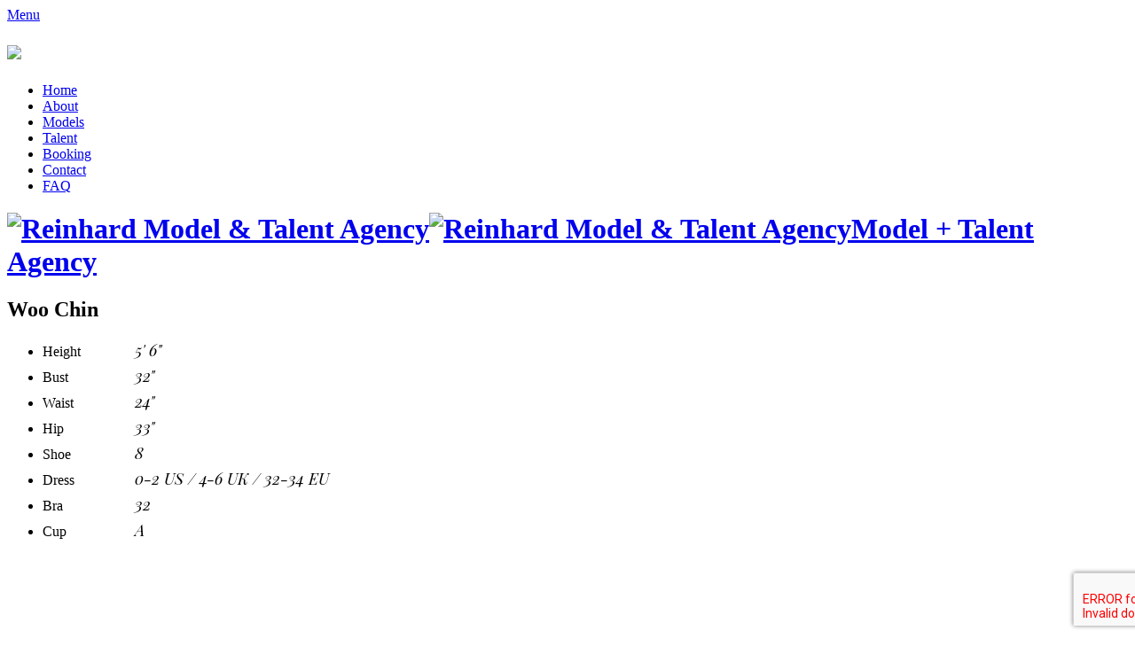

--- FILE ---
content_type: text/html; charset=UTF-8
request_url: http://www.reinhardagency.com/portfolios/woo-chin
body_size: 3776
content:
<!-- Powered by Syngency --><!DOCTYPE html>
	<head>
		<meta charset="utf-8">
		<meta http-equiv="X-UA-Compatible" content="IE=edge,chrome=1">
		<title>Woo Chin | Reinhard Agency</title>
		<meta name="keywords" content="Fashion Women,Fashion Men,Runway,Non Union Female Actors,Non Union Male Actors,Union Female Actors,Union Male Actors,Audio,Hair and Makeup,Children,Curve/Plus,Teenagers,Parts,Lifestyle Women,Lifestyle Men,Parts,Family,Non-Binary,Youth Talent,Reinhard Agency,Syngency">
		<meta name="description" content="Reinhard Model and Talent Agency is known throughout the industry for representing highly professional models and actors available in the Philadelphia and Tri-state area.">
		<meta name="viewport" content="width=device-width, initial-scale=1.0, minimum-scale=1.0, maximum-scale=1.0;">
		<meta name="author" content="http://www.aycmedia.com" />

		<link rel="icon" href="https://cdn.syngency.com/578/assets/favicon.ico" />
		<link href="https://cdn.syngency.com/578/assets/apple-touch-icon-152x152.png" rel="apple-touch-icon-precomposed" size="152x152" />
		<link href="https://cdn.syngency.com/578/assets/apple-touch-icon-120x120.png" rel="apple-touch-icon-precomposed" size="120x120" />
		<link href="https://cdn.syngency.com/578/assets/apple-touch-icon-76x76.png" rel="apple-touch-icon-precomposed" size="76x76" />
		<link href="https://cdn.syngency.com/578/assets/apple-touch-icon-60x60.png" rel="apple-touch-icon-precomposed" size="60x60" />
		<link href="//fonts.googleapis.com/css?family=Playfair+Display:400,400i,700,700i,900i|Raleway:400,500,700" rel="stylesheet">
		
        <link rel="stylesheet" href="https://use.fontawesome.com/releases/v5.7.2/css/brands.css" integrity="sha384-BKw0P+CQz9xmby+uplDwp82Py8x1xtYPK3ORn/ZSoe6Dk3ETP59WCDnX+fI1XCKK" crossorigin="anonymous">
        <link rel="stylesheet" href="https://use.fontawesome.com/releases/v5.7.2/css/fontawesome.css" integrity="sha384-4aon80D8rXCGx9ayDt85LbyUHeMWd3UiBaWliBlJ53yzm9hqN21A+o1pqoyK04h+" crossorigin="anonymous">
		
		
		<link href="https://cdn.syngency.com/578/assets/bootstrap.min.css" media="all" rel="stylesheet" type="text/css" />

        <link rel="stylesheet" href="//cdnjs.cloudflare.com/ajax/libs/slick-carousel/1.8.1/slick.min.css" />
        
		<link href="https://cdn.syngency.com/578/assets/global.css" media="all" rel="stylesheet" type="text/css" />

		<script src="https://cdn.syngency.com/578/assets/respond.min.js" type="text/javascript"></script>
		<script src="https://cdn.syngency.com/578/assets/modernizr-2.6.2.min.js" type="text/javascript"></script>

        
		
<script>var Syngency = {"agency_id":578,"country_id":"US","subdomain":"reinhardagency","office_id":null,"asset_url":"https:\/\/cdn.syngency.com\/578\/assets\/","syngency_csrf_token":"c9ec06ab64dc6842d055d254f67663a7","imagekit":{"publicKey":"public_EM8X6W+RRxNv9NuzDoa+b828UNE=","urlEndpoint":"https:\/\/ik.imagekit.io\/jw4mcwej5j","authenticationEndpoint":"\/imagekit.json"},"recaptcha_key":"6LeeyFspAAAAANTtcoO-dESkEX3JegB6zO3vVdrM"};</script>
<script src="https://www.google.com/recaptcha/enterprise.js?render=6LeeyFspAAAAANTtcoO-dESkEX3JegB6zO3vVdrM"></script>
<link href="https://cdn.syngency.com/assets/css-1768931297409/www.min.css" media="all" rel="stylesheet" type="text/css">

	</head>
	
	
	
    
    
    
    
    
        
            
        
    
    

	<body id="template-model" class="pg_models models">
		<div id="fb-root"></div>
		<script>
			(function(d, s, id) {
				var js, fjs = d.getElementsByTagName(s)[0];
				if (d.getElementById(id)) return;
				js = d.createElement(s); js.id = id;
				js.src = "//connect.facebook.net/en_US/all.js#xfbml=1";
				fjs.parentNode.insertBefore(js, fjs);
			}(document, 'script', 'facebook-jssdk'));
		</script>

		<script>!function(d,s,id){var js,fjs=d.getElementsByTagName(s)[0];if(!d.getElementById(id)){js=d.createElement(s);js.id=id;js.src="//platform.twitter.com/widgets.js";fjs.parentNode.insertBefore(js,fjs);}}(document,"script","twitter-wjs");</script>
		<script type="text/javascript" async src="//assets.pinterest.com/js/pinit.js"></script>

		<!--[if lt IE 7]>
			<p class="chromeframe">You are using an <strong>outdated</strong> browser. Please <a href="http://browsehappy.com/">upgrade your browser</a> or <a href="http://www.google.com/chromeframe/?redirect=true">activate Google Chrome Frame</a> to improve your experience.</p>
		<![endif]-->

		<!--[if lt IE 9]>
			<link rel="stylesheet" type="text/css" media="all" href="style-ie.css"/>
		<![endif]-->

		<nav>

			<a class="menu_button" href="#">Menu</a>

			<h1><a href="/"><img class="m_logo_toggle" src="https://cdn.syngency.com/578/assets/m_logo_hover.jpg" /></a></h1>

			<ul class="main_nav">
				<li><a href="/">Home</a></li>
				<li><a href="/pages/about">About</a></li>
				<li><a class="current" href="/divisions?type=models">Models</a></li>
				<li><a href="/divisions?type=talent">Talent</a></li>
				<li><a href="/pages/booking">Booking</a></li>
				<li><a href="/pages/contact">Contact</a></li>
				<li><a href="/pages/faq">FAQ</a></li>
			</ul>

		</nav>
    	
	    <header>
        	<div class="wrap">
        		<h1><a href="/"><img class="m_logo" alt="Reinhard Model &amp; Talent Agency" src="https://cdn.syngency.com/578/assets/m_logo.jpg"><img class="logo" alt="Reinhard Model &amp; Talent Agency" src="https://cdn.syngency.com/578/assets/logo.jpg"><span class="text">Model <span class="red">+</span> Talent Agency</span></a></h1>
        	</div><!--/wrap-->
        </header>
		
		<section class="interior main">

    <div class="models interior_left" style="background-color:#fff;text-align:right">
        
        
        <div class="model-gallery">
            
            <div><img src="https://cdn.syngency.com/578/models/455345/galleries/873251/medium/16669973.jpg?1666371875" class="img-responsive" style="float:right" alt=""></div>
            
            <div><img src="https://cdn.syngency.com/578/models/455345/galleries/873251/medium/16669974.jpg?1666371963" class="img-responsive" style="float:right" alt=""></div>
            
            <div><img src="https://cdn.syngency.com/578/models/455345/galleries/873251/medium/16669976.jpg?1666371926" class="img-responsive" style="float:right" alt=""></div>
            
            <div><img src="https://cdn.syngency.com/578/models/455345/galleries/873251/medium/16669971.jpg?1666371926" class="img-responsive" style="float:right" alt=""></div>
            
            <div><img src="https://cdn.syngency.com/578/models/455345/galleries/873251/medium/16669978.jpg?1666371924" class="img-responsive" style="float:right" alt=""></div>
            
            <div><img src="https://cdn.syngency.com/578/models/455345/galleries/873251/medium/16669977.jpg?1666371924" class="img-responsive" style="float:right" alt=""></div>
            
        </div>
        

        <!--
		<div class="description">
    		<span style="font-family:'Playfair Display';font-style:italic;color:#fff;float:left">&lt; Previous</span>
    		<span style="font-family:'Playfair Display';font-style:italic;color:#fff">Next &gt;</span>
		</div>
		-->
	</div><!--/interior_left-->

	<div class="interior content">
	
		<h2>Woo Chin</h2>
		
        
    		<ul class="measurements">
    		
    		    <li style="margin:5px 0">
    		        <label style="display:inline-block;width:100px">Height</label>
    		        <span style="font-size:18px;font-family:'Playfair Display';font-style:italic">5' 6"</span>   
    		    </li>
    		
    		    <li style="margin:5px 0">
    		        <label style="display:inline-block;width:100px">Bust</label>
    		        <span style="font-size:18px;font-family:'Playfair Display';font-style:italic">32"</span>   
    		    </li>
    		
    		    <li style="margin:5px 0">
    		        <label style="display:inline-block;width:100px">Waist</label>
    		        <span style="font-size:18px;font-family:'Playfair Display';font-style:italic">24"</span>   
    		    </li>
    		
    		    <li style="margin:5px 0">
    		        <label style="display:inline-block;width:100px">Hip</label>
    		        <span style="font-size:18px;font-family:'Playfair Display';font-style:italic">33"</span>   
    		    </li>
    		
    		    <li style="margin:5px 0">
    		        <label style="display:inline-block;width:100px">Shoe</label>
    		        <span style="font-size:18px;font-family:'Playfair Display';font-style:italic">8</span>   
    		    </li>
    		
    		    <li style="margin:5px 0">
    		        <label style="display:inline-block;width:100px">Dress</label>
    		        <span style="font-size:18px;font-family:'Playfair Display';font-style:italic">0-2 US / 4-6 UK / 32-34 EU</span>   
    		    </li>
    		
    		    <li style="margin:5px 0">
    		        <label style="display:inline-block;width:100px">Bra</label>
    		        <span style="font-size:18px;font-family:'Playfair Display';font-style:italic">32</span>   
    		    </li>
    		
    		    <li style="margin:5px 0">
    		        <label style="display:inline-block;width:100px">Cup</label>
    		        <span style="font-size:18px;font-family:'Playfair Display';font-style:italic">A</span>   
    		    </li>
    		
		
        </ul>

	</div><!--/content-->

</section><!--/main-->

<div class="model_img">

	<!-- Mobile -->
	<div class="model-gallery">
        
        <div><img src="https://cdn.syngency.com/578/models/455345/galleries/873251/medium/16669973.jpg?1666371875" height="650" alt=""></div>
        
        <div><img src="https://cdn.syngency.com/578/models/455345/galleries/873251/medium/16669974.jpg?1666371963" height="650" alt=""></div>
        
        <div><img src="https://cdn.syngency.com/578/models/455345/galleries/873251/medium/16669976.jpg?1666371926" height="650" alt=""></div>
        
        <div><img src="https://cdn.syngency.com/578/models/455345/galleries/873251/medium/16669971.jpg?1666371926" height="650" alt=""></div>
        
        <div><img src="https://cdn.syngency.com/578/models/455345/galleries/873251/medium/16669978.jpg?1666371924" height="650" alt=""></div>
        
        <div><img src="https://cdn.syngency.com/578/models/455345/galleries/873251/medium/16669977.jpg?1666371924" height="650" alt=""></div>
        
    </div>
	
	<!-- /Mobile -->
	<div class="description">
	</div><!--/description-->

</div><!--/model_img-->

<style>
    .slick-arrow {
        position: absolute;
        top: 0;
        width: 33%;
        right: 0;
        bottom: 0;
        border: 0;
        background-color: transparent;
        text-indent: 100%;
        white-space: nowrap;
        overflow: hidden;
        z-index: 9999;
    }
    .slick-prev {
        right: 33%;
        cursor: url(https://cdn.syngency.com/578/assets/slider-left.png), w-resize;
    }
    .slick-next {
        cursor: url(https://cdn.syngency.com/578/assets/slider-right.png), w-resize;
    }
</style>

		<footer>

			<div class="wrap">

				
				
				<div class="social">

					<ul>
						<li>
						    <a target="_blank" href="https://www.instagram.com/reinhardagency/">
                                <i class="fab fa-2x fa-instagram"></i>
						    </a>
						</li>
						<li>
						    <a target="_blank" href="https://www.facebook.com/reinhardagency/">
                                <i class="fab fa-2x fa-facebook"></i>
						    </a>
						</li>
					</ul>

				</div><!--/social-->

				<div class="address">

					2021 Arch Street, Suite 400<br />
					Philadelphia, PA 19103<br />
					Ph <a href="tel: 215.567.2000">215.567.2000</a><br />
					Fx 215.567.6322<br />

				</div><!--/address-->

				<div class="hours">

					<h4>Office Hours</h4>

					9:30am to 5:30pm Monday through Friday.

				</div><!--/hours-->

				<div class="copyright">

					&copy; Copyright Reinhard, Inc. 2026<br />
					<a target="_blank"  href="http://www.aycmedia.com">Design</a> &amp; <a target="_blank"  href="http://www.aycmedia.com">Developed</a> by <a target="_blank"  href="http://www.aycmedia.com">AYC Media</a><br />
					<a target="_blank"  href="https://syngency.com">Powered</a> by <a target="_blank"  href="https://syngency.com">Syngency</a>

				</div><!--/copyright-->

			</div><!--/wrap-->

		</footer>

		<script src="//ajax.googleapis.com/ajax/libs/jquery/1.9.0/jquery.min.js"></script>
        
        <script src="//cdnjs.cloudflare.com/ajax/libs/slick-carousel/1.8.1/slick.min.js"></script>
		
		<script src="https://cdn.syngency.com/578/assets/scripts.js" type="text/javascript"></script>
		<script>
		  (function(i,s,o,g,r,a,m){i['GoogleAnalyticsObject']=r;i[r]=i[r]||function(){
		  (i[r].q=i[r].q||[]).push(arguments)},i[r].l=1*new Date();a=s.createElement(o),
		  m=s.getElementsByTagName(o)[0];a.async=1;a.src=g;m.parentNode.insertBefore(a,m)
		  })(window,document,'script','//www.google-analytics.com/analytics.js','ga');

		  ga('create', 'UA-2682688-58', 'reinhardagency.com');
		  ga('send', 'pageview');

		</script>
		
		
		
	<script src="https://cdn.syngency.com/assets/js-1768931297409/www.min.js"></script>


</body>

</html>

--- FILE ---
content_type: text/plain
request_url: https://www.google-analytics.com/j/collect?v=1&_v=j102&a=1397558637&t=pageview&_s=1&dl=http%3A%2F%2Fwww.reinhardagency.com%2Fportfolios%2Fwoo-chin&ul=en-us%40posix&dt=Woo%20Chin%20%7C%20Reinhard%20Agency&sr=1280x720&vp=1280x720&_u=IEBAAAABAAAAACAAI~&jid=1843435664&gjid=1554683587&cid=524610409.1769080825&tid=UA-2682688-58&_gid=2058569941.1769080825&_r=1&_slc=1&z=1454608394
body_size: -286
content:
2,cG-SJ5TGY0L02